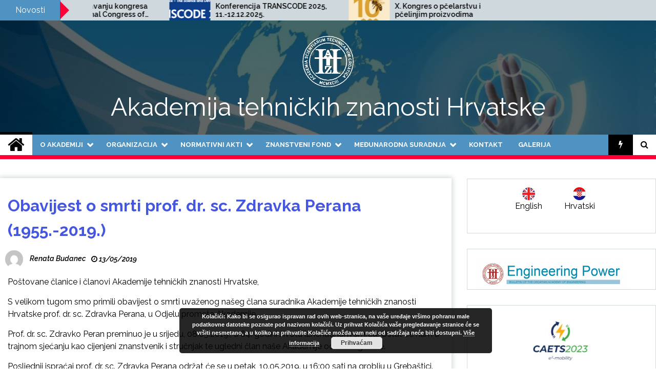

--- FILE ---
content_type: text/html; charset=UTF-8
request_url: https://www.hatz.hr/en/obavijest-o-smrti-prof-dr-sc-zdravka-perana-1955-2019/
body_size: 16952
content:
<!doctype html>
<html lang="hr">
<head>
	<meta charset="UTF-8">
	<meta name="viewport" content="width=device-width, initial-scale=1">
	<link rel="profile" href="https://gmpg.org/xfn/11">

	<title>Obavijest o smrti prof. dr. sc. Zdravka Perana (1955.-2019.) &#8211; Akademija tehničkih znanosti Hrvatske</title>
        <style type="text/css">
                    .twp-site-branding .twp-logo,
            .twp-site-branding.twp-overlay .twp-logo,
            .twp-site-branding .twp-logo a,
            .twp-site-branding .twp-logo a:visited
            .twp-site-branding.twp-overlay .twp-logo a,
            .twp-site-branding.twp-overlay .twp-logo a:visited{
                color: #ffffff;
            }
                </style>
<link rel='dns-prefetch' href='//fonts.googleapis.com' />
<link rel="alternate" type="text/calendar" title="Akademija tehničkih znanosti Hrvatske &raquo; iCal Feed" href="https://www.hatz.hr/events/?ical=1" />
<link rel='stylesheet' id='tribe-common-skeleton-style-css'  href='https://www.hatz.hr/wp-content/plugins/the-events-calendar/common/src/resources/css/common-skeleton.min.css' type='text/css' media='all' />
<link rel='stylesheet' id='tribe-tooltip-css'  href='https://www.hatz.hr/wp-content/plugins/the-events-calendar/common/src/resources/css/tooltip.min.css' type='text/css' media='all' />
<link rel='stylesheet' id='gllr_stylesheet-css'  href='https://www.hatz.hr/wp-content/plugins/gallery-plugin/css/frontend_style.css' type='text/css' media='all' />
<link rel='stylesheet' id='gllr_fancybox_stylesheet-css'  href='https://www.hatz.hr/wp-content/plugins/gallery-plugin/fancybox/jquery.fancybox-1.3.4.css' type='text/css' media='all' />
<link rel='stylesheet' id='sow-image-default-6b88c04c1f9b-css'  href='https://www.hatz.hr/wp-content/uploads/siteorigin-widgets/sow-image-default-6b88c04c1f9b.css' type='text/css' media='all' />
<link rel='stylesheet' id='sow-image-default-17bc2272b535-css'  href='https://www.hatz.hr/wp-content/uploads/siteorigin-widgets/sow-image-default-17bc2272b535.css' type='text/css' media='all' />
<link rel='stylesheet' id='wp-weather-style-css'  href='https://www.hatz.hr/wp-content/plugins/wp-weather/css/style.css' type='text/css' media='all' />
<link rel='stylesheet' id='wp-weather-fonts-css'  href='https://www.hatz.hr/wp-content/plugins/wp-weather/fonts/style.css' type='text/css' media='all' />
<link rel='stylesheet' id='dashicons-css'  href='https://www.hatz.hr/wp-includes/css/dashicons.min.css' type='text/css' media='all' />
<link rel='stylesheet' id='seek-google-fonts-css'  href='https://fonts.googleapis.com/css?family=Raleway:400,400i,600,600i,700' type='text/css' media='all' />
<link rel='stylesheet' id='font-awesome-css'  href='https://www.hatz.hr/wp-content/themes/seek/assets/libraries/font-awesome/css/font-awesome.min.css?ver=1607690035' type='text/css' media='all' />
<link rel='stylesheet' id='slick-css'  href='https://www.hatz.hr/wp-content/themes/seek/assets/libraries/slick/css/slick.css?ver=1607690035' type='text/css' media='all' />
<link rel='stylesheet' id='magnific-css'  href='https://www.hatz.hr/wp-content/themes/seek/assets/libraries/magnific/css/magnific-popup.css?ver=1607690035' type='text/css' media='all' />
<link rel='stylesheet' id='seek-style-css'  href='https://www.hatz.hr/wp-content/themes/seek/style.css?ver=1607690035' type='text/css' media='all' />
<link rel='stylesheet' id='__EPYT__style-css'  href='https://www.hatz.hr/wp-content/plugins/youtube-embed-plus/styles/ytprefs.min.css' type='text/css' media='all' />
<style id='__EPYT__style-inline-css' type='text/css'>

                .epyt-gallery-thumb {
                        width: 33.333%;
                }
                
</style>
<link rel='stylesheet' id='wpgdprc.css-css'  href='https://www.hatz.hr/wp-content/plugins/wp-gdpr-compliance/assets/css/front.css' type='text/css' media='all' />
<style id='wpgdprc.css-inline-css' type='text/css'>

            div.wpgdprc .wpgdprc-switch .wpgdprc-switch-inner:before { content: 'Da'; }
            div.wpgdprc .wpgdprc-switch .wpgdprc-switch-inner:after { content: 'Ne'; }
        
</style>
<script type='text/javascript' src='https://www.hatz.hr/wp-includes/js/jquery/jquery.js'></script>
<script type='text/javascript' src='https://www.hatz.hr/wp-includes/js/jquery/jquery-migrate.min.js'></script>
<script type='text/javascript' src='https://www.hatz.hr/wp-content/plugins/gallery-plugin/fancybox/jquery.mousewheel-3.0.4.pack.js'></script>
<script type='text/javascript' src='https://www.hatz.hr/wp-content/plugins/gallery-plugin/fancybox/jquery.fancybox-1.3.4.pack.js'></script>
<script type='text/javascript' src='https://www.hatz.hr/wp-content/plugins/gallery-plugin/js/frontend_script.js'></script>
<script type='text/javascript'>
/* <![CDATA[ */
var _EPYT_ = {"ajaxurl":"https:\/\/www.hatz.hr\/wp-admin\/admin-ajax.php","security":"541c992ec4","gallery_scrolloffset":"20","eppathtoscripts":"https:\/\/www.hatz.hr\/wp-content\/plugins\/youtube-embed-plus\/scripts\/","eppath":"https:\/\/www.hatz.hr\/wp-content\/plugins\/youtube-embed-plus\/","epresponsiveselector":"[\"iframe.__youtube_prefs_widget__\"]","epdovol":"1","version":"14.2.3.2","evselector":"iframe.__youtube_prefs__[src], iframe[src*=\"youtube.com\/embed\/\"], iframe[src*=\"youtube-nocookie.com\/embed\/\"]","ajax_compat":"","maxres_facade":"eager","ytapi_load":"light","pause_others":"","stopMobileBuffer":"1","facade_mode":"","not_live_on_channel":""};
/* ]]> */
</script>
<script type='text/javascript' src='https://www.hatz.hr/wp-content/plugins/youtube-embed-plus/scripts/ytprefs.min.js'></script>
<link rel='https://api.w.org/' href='https://www.hatz.hr/wp-json/' />
<link rel="canonical" href="https://www.hatz.hr/obavijest-o-smrti-prof-dr-sc-zdravka-perana-1955-2019/" />
		<!-- Start ios -->
		<script type="text/javascript">
			(function($){
				$(document).ready( function() {
					$( '#fancybox-overlay' ).css({
						'width' : $(document).width()
					});
				});
			})(jQuery);
		</script>
		<!-- End ios -->
	<!-- <meta name="NextGEN" version="3.2.23" /> -->
<meta name="tec-api-version" content="v1"><meta name="tec-api-origin" content="https://www.hatz.hr"><link rel="https://theeventscalendar.com/" href="https://www.hatz.hr/wp-json/tribe/events/v1/" /><link rel="icon" href="https://www.hatz.hr/wp-content/uploads/2016/04/logo3_hatz-88x88.jpg" sizes="32x32" />
<link rel="icon" href="https://www.hatz.hr/wp-content/uploads/2016/04/logo3_hatz.jpg" sizes="192x192" />
<link rel="apple-touch-icon-precomposed" href="https://www.hatz.hr/wp-content/uploads/2016/04/logo3_hatz.jpg" />
<meta name="msapplication-TileImage" content="https://www.hatz.hr/wp-content/uploads/2016/04/logo3_hatz.jpg" />
<style type="text/css">/** Mega Menu CSS: fs **/</style>
<link rel='stylesheet' id='basecss-css'  href='https://www.hatz.hr/wp-content/plugins/eu-cookie-law/css/style.css' type='text/css' media='all' />
<link rel='stylesheet' id='so-css-seek-css'  href='https://www.hatz.hr/wp-content/uploads/so-css/so-css-seek.css' type='text/css' media='all' />
</head>

<body class="post-template-default single single-post postid-9474 single-format-standard wp-custom-logo gllr_seek seek-theme tribe-no-js right-sidebar">
	<div id="page" class="site">
	<a class="skip-link screen-reader-text" href="#content">Skip to content</a>
	<header id="masthead" class="site-header">
							<div class="twp-topbar clearfix">
				<div class="twp-topbar-content-left twp-float-left clearfix">
											<div class="twp-current-date twp-float-left">
							Utorak, pro. 30, 2025						</div>
																													<div class="twp-title twp-title-with-arrow twp-title-primary twp-float-left">
								Novosti							</div>
																		<div class="twp-breaking-news-section">
															<div class="twp-ticket-pin-slider clearfix"  data-slick='{"rtl": false}'>
																		<div class="twp-ticket-pin">
										<div class="twp-image-section">
																						<a href="https://www.hatz.hr/konferencija-transcode-2025-11-12-12-2025/" class="data-bg d-block" data-background="https://www.hatz.hr/wp-content/uploads/2025/07/Transcode-2025-150x150.png"></a>
										</div>
										<div class="twp-articles-title">
											<a href="https://www.hatz.hr/konferencija-transcode-2025-11-12-12-2025/">Konferencija TRANSCODE 2025, 11.-12.12.2025.</a>
										</div>
									</div><!--/twp-ticket-pin-->
																		<div class="twp-ticket-pin">
										<div class="twp-image-section">
																						<a href="https://www.hatz.hr/x-kongres-o-pcelarstvu-i-pcelinjim-proizvodima/" class="data-bg d-block" data-background="https://www.hatz.hr/wp-content/uploads/2025/10/X.-Kongres-pčelara-BiH-150x150.png"></a>
										</div>
										<div class="twp-articles-title">
											<a href="https://www.hatz.hr/x-kongres-o-pcelarstvu-i-pcelinjim-proizvodima/">X. Kongres o pčelarstvu i pčelinjim proizvodima</a>
										</div>
									</div><!--/twp-ticket-pin-->
																		<div class="twp-ticket-pin">
										<div class="twp-image-section">
																						<a href="https://www.hatz.hr/20246-2/" class="data-bg d-block" data-background="https://www.hatz.hr/wp-content/uploads/2025/10/Pozivnica-prof.-Abramović-150x150.png"></a>
										</div>
										<div class="twp-articles-title">
											<a href="https://www.hatz.hr/20246-2/">Poziv na otvorenje izložbe &#8220;Dva stoljeća željeznice u svijetu&#8221;, 30.10.2025., 18 sati, Tehnički muzej Nikola Tesla</a>
										</div>
									</div><!--/twp-ticket-pin-->
																		<div class="twp-ticket-pin">
										<div class="twp-image-section">
																						<a href="https://www.hatz.hr/fer-ov-zavod-za-elektrostrojarstvo-i-automatizaciju-slavi-100-godina/" class="data-bg d-block" data-background="https://www.hatz.hr/wp-content/uploads/2025/10/Program-ZESA-150x150.png"></a>
										</div>
										<div class="twp-articles-title">
											<a href="https://www.hatz.hr/fer-ov-zavod-za-elektrostrojarstvo-i-automatizaciju-slavi-100-godina/">FER-ov Zavod za elektrostrojarstvo i automatizaciju slavi 100 godina</a>
										</div>
									</div><!--/twp-ticket-pin-->
																		<div class="twp-ticket-pin">
										<div class="twp-image-section">
																						<a href="https://www.hatz.hr/poziv-za-sudjelovanje-na-trecem-hrvatskom-simpoziju-o-umjetnoj-inteligenciji-hazu-4-11-2025-930-sati/" class="data-bg d-block" data-background="https://www.hatz.hr/wp-content/uploads/2025/10/HAZU-akademik-Sven-Lončarić-150x150.png"></a>
										</div>
										<div class="twp-articles-title">
											<a href="https://www.hatz.hr/poziv-za-sudjelovanje-na-trecem-hrvatskom-simpoziju-o-umjetnoj-inteligenciji-hazu-4-11-2025-930-sati/">Poziv za sudjelovanje na Trećem hrvatskom simpoziju o umjetnoj inteligenciji, HAZU, 4.11.2025., 9:30 sati</a>
										</div>
									</div><!--/twp-ticket-pin-->
																		<div class="twp-ticket-pin">
										<div class="twp-image-section">
																						<a href="https://www.hatz.hr/19859-2/" class="data-bg d-block" data-background="https://www.hatz.hr/wp-content/uploads/2025/07/Transcode-2025-150x150.png"></a>
										</div>
										<div class="twp-articles-title">
											<a href="https://www.hatz.hr/19859-2/">Konferencija TRANSCODE 2025, 11.-12.12.2025.</a>
										</div>
									</div><!--/twp-ticket-pin-->
																		<div class="twp-ticket-pin">
										<div class="twp-image-section">
																						<a href="https://www.hatz.hr/simpozij-biotehnologija-u-hrvatskoj-vera-johanides/" class="data-bg d-block" data-background="https://www.hatz.hr/wp-content/uploads/2025/07/11.-kongres-tehnologa-i-biotehnologa-150x150.png"></a>
										</div>
										<div class="twp-articles-title">
											<a href="https://www.hatz.hr/simpozij-biotehnologija-u-hrvatskoj-vera-johanides/">Međunarodni znanstveni skup &#8220;11th International Congress of Food Technologists, Biotechnologists and Nutritionists&#8221;</a>
										</div>
									</div><!--/twp-ticket-pin-->
																		<div class="twp-ticket-pin">
										<div class="twp-image-section">
																						<a href="https://www.hatz.hr/poziv-na-medunarodnu-znanstvenu-konferenciju-scacr-2025-24-26-9-2025/" class="data-bg d-block" data-background="https://www.hatz.hr/wp-content/uploads/2025/07/SCACR-2025-150x150.png"></a>
										</div>
										<div class="twp-articles-title">
											<a href="https://www.hatz.hr/poziv-na-medunarodnu-znanstvenu-konferenciju-scacr-2025-24-26-9-2025/">Poziv na međunarodnu znanstvenu konferenciju SCACR 2025, 24.-26.9.2025.</a>
										</div>
									</div><!--/twp-ticket-pin-->
																		<div class="twp-ticket-pin">
										<div class="twp-image-section">
																						<a href="https://www.hatz.hr/poziv-na-csc-2025-konferenciju/" class="data-bg d-block" data-background="https://www.hatz.hr/wp-content/uploads/2025/07/CSC-2025-150x150.png"></a>
										</div>
										<div class="twp-articles-title">
											<a href="https://www.hatz.hr/poziv-na-csc-2025-konferenciju/">Poziv na CSC 2025 konferenciju</a>
										</div>
									</div><!--/twp-ticket-pin-->
																		<div class="twp-ticket-pin">
										<div class="twp-image-section">
																						<a href="https://www.hatz.hr/predavanje-techniques-to-detect-and-identify-microplastics-and-nanoplastics-in-complex-environmental-systems-18-7-2025-12-sati/" class="data-bg d-block" data-background="https://www.hatz.hr/wp-content/uploads/2025/07/Prof.-Tufenkji-photo-150x150.jpg"></a>
										</div>
										<div class="twp-articles-title">
											<a href="https://www.hatz.hr/predavanje-techniques-to-detect-and-identify-microplastics-and-nanoplastics-in-complex-environmental-systems-18-7-2025-12-sati/">Predavanje „Techniques to Detect and Identify Microplastics and Nanoplastics in Complex Environmental Systems“, 18.7.2025., 12 sati</a>
										</div>
									</div><!--/twp-ticket-pin-->
																		<div class="twp-ticket-pin">
										<div class="twp-image-section">
																						<a href="https://www.hatz.hr/15-medunarodni-znanstveno-strucni-skup-hranom-do-zdravlja/" class="data-bg d-block" data-background="https://www.hatz.hr/wp-content/uploads/2025/05/15.konferencija-HRANOM-DO-ZDRAVLJA-150x150.png"></a>
										</div>
										<div class="twp-articles-title">
											<a href="https://www.hatz.hr/15-medunarodni-znanstveno-strucni-skup-hranom-do-zdravlja/">15. međunarodni znanstveno stručni skup HRANOM DO ZDRAVLJA, 17.-18.9.2025.</a>
										</div>
									</div><!--/twp-ticket-pin-->
																		<div class="twp-ticket-pin">
										<div class="twp-image-section">
																						<a href="https://www.hatz.hr/19134-2/" class="data-bg d-block" data-background="https://www.hatz.hr/wp-content/uploads/2025/03/Food-Technologists-biotehnologists-and-nutritionists-150x150.png"></a>
										</div>
										<div class="twp-articles-title">
											<a href="https://www.hatz.hr/19134-2/">Obavijest o državanju kongresa &#8220;11th International Congress of Food Technologists, Biotechnologists and Nutritionists&#8221;, 9.-11.12.2025.</a>
										</div>
									</div><!--/twp-ticket-pin-->
																	</div><!--/twp-ticket-pin-slider-->
													</div><!--/twp-breaking-news-section-->
									</div><!--/twp-topbar-content-left-->
											
							</div><!--/twp-topbar-->
						<div class="twp-site-branding data-bg twp-overlay twp-overlay-bg-black" data-background="https://www.hatz.hr/wp-content/uploads/2019/12/header_top.jpg">
			<div class="container">
				<div class="twp-wrapper">
					<div class="twp-logo">
						<div class="twp-image-wrapper"><a href="https://www.hatz.hr/" class="custom-logo-link" rel="home" itemprop="url"><img width="100" height="100" src="https://www.hatz.hr/wp-content/uploads/2019/12/Logo-HATZ-a_white_100.png" class="custom-logo" alt="Akademija tehničkih znanosti Hrvatske" itemprop="logo" /></a></div>
															<p class="site-title"><a href="https://www.hatz.hr/" rel="home">Akademija tehničkih znanosti Hrvatske</a></p>
																		</div>
					
				</div>
			</div>
			
		</div><!-- .site-branding -->

		<nav id="site-navigation" class="twp-navigation">
			<div class="twp-nav-menu-section">
				<div class="container">
					<div class="twp-row twp-wrapper">
						<div class="twp-menu-section desktop twp-d-flex">
							<div class="twp-nav-menu"><ul id="primary-menu" class="twp-nav-menu"><li class="brand-home"><a title="Home" href="https://www.hatz.hr"><span class='fa fa-home'></span></a></li><li id="menu-item-18" class="menu-item menu-item-type-custom menu-item-object-custom menu-item-has-children menu-item-18"><a href="#">O Akademiji</a>
<ul class="sub-menu">
	<li id="menu-item-53" class="menu-item menu-item-type-post_type menu-item-object-page menu-item-53"><a href="https://www.hatz.hr/vizija-i-misija/">VIZIJA I MISIJA</a></li>
	<li id="menu-item-52" class="menu-item menu-item-type-post_type menu-item-object-page menu-item-52"><a href="https://www.hatz.hr/povijest-ukratko/">POVIJEST UKRATKO</a></li>
	<li id="menu-item-60" class="menu-item menu-item-type-post_type menu-item-object-page menu-item-60"><a href="https://www.hatz.hr/rijec-predsjednika/">Riječ predsjednika</a></li>
	<li id="menu-item-59" class="menu-item menu-item-type-post_type menu-item-object-page menu-item-59"><a href="https://www.hatz.hr/eticki-kodeks/">ETIČKI KODEKS</a></li>
	<li id="menu-item-2849" class="menu-item menu-item-type-post_type menu-item-object-page menu-item-has-children menu-item-2849"><a title="#" href="https://www.hatz.hr/upravljanje-akademijom/">Upravljanje Akademijom</a>
	<ul class="sub-menu">
		<li id="menu-item-89" class="menu-item menu-item-type-post_type menu-item-object-page menu-item-89"><a href="https://www.hatz.hr/uprava-akademije/">UPRAVA AKADEMIJE TEHNIČKIH ZNANOSTI HRVATSKE</a></li>
		<li id="menu-item-88" class="menu-item menu-item-type-post_type menu-item-object-page menu-item-88"><a href="https://www.hatz.hr/predsjednistvo-akademije/">PREDSJEDNIŠTVO AKADEMIJE TEHNIČKIH ZNANOSTI HRVATSKE</a></li>
		<li id="menu-item-87" class="menu-item menu-item-type-post_type menu-item-object-page menu-item-87"><a href="https://www.hatz.hr/skupstina-akademije/">Skupština Akademije</a></li>
	</ul>
</li>
</ul>
</li>
<li id="menu-item-19" class="menu-item menu-item-type-custom menu-item-object-custom menu-item-has-children menu-item-19"><a href="#">Organizacija</a>
<ul class="sub-menu">
	<li id="menu-item-11744" class="menu-item menu-item-type-post_type menu-item-object-page menu-item-11744"><a href="https://www.hatz.hr/funkcionalna-shema-2022/">Funkcionalna shema</a></li>
	<li id="menu-item-2908" class="menu-item menu-item-type-post_type menu-item-object-page menu-item-has-children menu-item-2908"><a href="https://www.hatz.hr/odjeli/">Odjeli</a>
	<ul class="sub-menu">
		<li id="menu-item-2309" class="menu-item menu-item-type-post_type menu-item-object-page menu-item-2309"><a href="https://www.hatz.hr/odjel-arhitekture-i-urbanizma/">Odjel arhitekture i urbanizma</a></li>
		<li id="menu-item-2308" class="menu-item menu-item-type-post_type menu-item-object-page menu-item-2308"><a href="https://www.hatz.hr/odjel-bioprocesnog-inzenjerstva/">Odjel bioprocesnog inženjerstva</a></li>
		<li id="menu-item-2307" class="menu-item menu-item-type-post_type menu-item-object-page menu-item-2307"><a href="https://www.hatz.hr/odjel-elektrotehnike-i-elektronike/">Odjel elektrotehnike i elektronike</a></li>
		<li id="menu-item-2306" class="menu-item menu-item-type-post_type menu-item-object-page menu-item-2306"><a href="https://www.hatz.hr/odjel-energijskih-sustava/">Odjel energijskih sustava</a></li>
		<li id="menu-item-2304" class="menu-item menu-item-type-post_type menu-item-object-page menu-item-2304"><a href="https://www.hatz.hr/odjel-gradevinarstva-i-geodezije/">Odjel građevinarstva i geodezije</a></li>
		<li id="menu-item-2305" class="menu-item menu-item-type-post_type menu-item-object-page menu-item-2305"><a href="https://www.hatz.hr/odjel-grafickog-inzenjerstva/">Odjel grafičkog inženjerstva</a></li>
		<li id="menu-item-2303" class="menu-item menu-item-type-post_type menu-item-object-page menu-item-2303"><a href="https://www.hatz.hr/odjel-informacijskih-sustava/">Odjel informacijskih sustava</a></li>
		<li id="menu-item-2302" class="menu-item menu-item-type-post_type menu-item-object-page menu-item-2302"><a href="https://www.hatz.hr/odjel-kemijskog-inzenjerstva/">Odjel kemijskog inženjerstva</a></li>
		<li id="menu-item-2301" class="menu-item menu-item-type-post_type menu-item-object-page menu-item-2301"><a href="https://www.hatz.hr/odjel-komunikacijskih-sustava/">Odjel komunikacijskih sustava</a></li>
		<li id="menu-item-2300" class="menu-item menu-item-type-post_type menu-item-object-page menu-item-2300"><a href="https://www.hatz.hr/odjel-prometa/">Odjel prometa</a></li>
		<li id="menu-item-2299" class="menu-item menu-item-type-post_type menu-item-object-page menu-item-2299"><a href="https://www.hatz.hr/odjel-rudarstva-i-metalurgije/">Odjel rudarstva i metalurgije</a></li>
		<li id="menu-item-2298" class="menu-item menu-item-type-post_type menu-item-object-page menu-item-2298"><a href="https://www.hatz.hr/odjel-strojarstva-i-brodogradnje/">Odjel strojarstva i brodogradnje</a></li>
		<li id="menu-item-2297" class="menu-item menu-item-type-post_type menu-item-object-page menu-item-2297"><a href="https://www.hatz.hr/odjel-sustava-i-kibernetike/">Odjel sustava i kibernetike</a></li>
		<li id="menu-item-2296" class="menu-item menu-item-type-post_type menu-item-object-page menu-item-2296"><a href="https://www.hatz.hr/odjel-tekstilne-tehnologije/">Odjel tekstilne tehnologije</a></li>
	</ul>
</li>
	<li id="menu-item-2907" class="menu-item menu-item-type-post_type menu-item-object-page menu-item-has-children menu-item-2907"><a href="https://www.hatz.hr/odbori/">Odbori</a>
	<ul class="sub-menu">
		<li id="menu-item-2314" class="menu-item menu-item-type-post_type menu-item-object-page menu-item-2314"><a href="https://www.hatz.hr/odbor-za-suradnju-s-gospodarstvom-i-regionalnu-suradnju/">Odbor za suradnju s gospodarstvom i regionalnu suradnju</a></li>
		<li id="menu-item-2312" class="menu-item menu-item-type-post_type menu-item-object-page menu-item-2312"><a href="https://www.hatz.hr/odbor-za-medunarodnu-suradnju/">Odbor za međunarodnu suradnju</a></li>
		<li id="menu-item-2313" class="menu-item menu-item-type-post_type menu-item-object-page menu-item-2313"><a href="https://www.hatz.hr/odbor-za-nagrade/">Odbor za nagrade</a></li>
		<li id="menu-item-2311" class="menu-item menu-item-type-post_type menu-item-object-page menu-item-2311"><a href="https://www.hatz.hr/odbor-za-etiku/">Odbor za etiku</a></li>
		<li id="menu-item-2310" class="menu-item menu-item-type-post_type menu-item-object-page menu-item-2310"><a href="https://www.hatz.hr/odbor-znanstvenog-fonda-akademije-tehnickih-znanosti-hrvatske/">Odbor Znanstvenog fonda HATZ-a</a></li>
	</ul>
</li>
	<li id="menu-item-2909" class="menu-item menu-item-type-post_type menu-item-object-page menu-item-2909"><a href="https://www.hatz.hr/centri/">CENTRI</a></li>
	<li id="menu-item-2906" class="menu-item menu-item-type-post_type menu-item-object-page menu-item-has-children menu-item-2906"><a href="https://www.hatz.hr/clanstvo/">Članstvo</a>
	<ul class="sub-menu">
		<li id="menu-item-11766" class="menu-item menu-item-type-post_type menu-item-object-page menu-item-11766"><a href="https://www.hatz.hr/clanovi-akademije-2020/">Članovi akademije</a></li>
		<li id="menu-item-1613" class="menu-item menu-item-type-post_type menu-item-object-page menu-item-1613"><a href="https://www.hatz.hr/pocasni-clanovi-akademije/">Počasni članovi Akademije</a></li>
		<li id="menu-item-1614" class="menu-item menu-item-type-post_type menu-item-object-page menu-item-1614"><a href="https://www.hatz.hr/podupiruci-clanovi-akademije/">Podupirući članovi Akademije</a></li>
		<li id="menu-item-18172" class="menu-item menu-item-type-custom menu-item-object-custom menu-item-has-children menu-item-18172"><a href="#">NAGRADE</a>
		<ul class="sub-menu">
			<li id="menu-item-18171" class="menu-item menu-item-type-post_type menu-item-object-page menu-item-18171"><a href="https://www.hatz.hr/dobitnici-nagrada-hatz-a/">NAGRADE HATZ-a</a></li>
			<li id="menu-item-18170" class="menu-item menu-item-type-post_type menu-item-object-page menu-item-18170"><a href="https://www.hatz.hr/dobitnici-drzavnih-nagrada/">OSTALE NAGRADE</a></li>
		</ul>
</li>
		<li id="menu-item-17955" class="menu-item menu-item-type-post_type menu-item-object-page menu-item-17955"><a href="https://www.hatz.hr/preminuli-clanovi-akademije/">Preminuli članovi Akademije</a></li>
	</ul>
</li>
	<li id="menu-item-3489" class="menu-item menu-item-type-post_type menu-item-object-page menu-item-3489"><a href="https://www.hatz.hr/znanstveno-vijece/">Znanstveno vijeće</a></li>
	<li id="menu-item-9088" class="menu-item menu-item-type-post_type menu-item-object-page menu-item-9088"><a href="https://www.hatz.hr/gospodarsko-vijece/">Gospodarsko vijeće</a></li>
</ul>
</li>
<li id="menu-item-77" class="menu-item menu-item-type-custom menu-item-object-custom menu-item-has-children menu-item-77"><a href="#">Normativni akti</a>
<ul class="sub-menu">
	<li id="menu-item-78" class="menu-item menu-item-type-post_type menu-item-object-page menu-item-78"><a href="https://www.hatz.hr/statut/">Statut</a></li>
	<li id="menu-item-79" class="menu-item menu-item-type-custom menu-item-object-custom menu-item-has-children menu-item-79"><a href="#">Interni propisi</a>
	<ul class="sub-menu">
		<li id="menu-item-2340" class="menu-item menu-item-type-post_type menu-item-object-page menu-item-2340"><a href="https://www.hatz.hr/pravilnik-o-clanstvu/">Pravilnik o članstvu</a></li>
		<li id="menu-item-2339" class="menu-item menu-item-type-post_type menu-item-object-page menu-item-2339"><a href="https://www.hatz.hr/pravilnik-o-radu/">Pravilnik o organizaciji i radu Stručne službe</a></li>
		<li id="menu-item-2338" class="menu-item menu-item-type-post_type menu-item-object-page menu-item-2338"><a href="https://www.hatz.hr/pravilnik-o-nagradama-i-priznanjima/">Pravilnik o nagradama i priznanjima</a></li>
		<li id="menu-item-2337" class="menu-item menu-item-type-post_type menu-item-object-page menu-item-2337"><a href="https://www.hatz.hr/poslovnik-o-radu-odjela/">Poslovnik o radu Odjela</a></li>
		<li id="menu-item-8898" class="menu-item menu-item-type-post_type menu-item-object-page menu-item-8898"><a href="https://www.hatz.hr/pravilnik-o-organizaciji-i-djelovanju-odbora/">Pravilnik o organizaciji i djelovanju Odbora</a></li>
		<li id="menu-item-8896" class="menu-item menu-item-type-post_type menu-item-object-page menu-item-8896"><a href="https://www.hatz.hr/poslovnik-o-radu-odbora-za-etiku/">Poslovnik o radu Odbora za etiku</a></li>
		<li id="menu-item-8901" class="menu-item menu-item-type-post_type menu-item-object-page menu-item-8901"><a href="https://www.hatz.hr/poslovnik-o-radu-gospodarskog-vijeca/">Poslovnik o radu gospodarskog vijeća</a></li>
		<li id="menu-item-8899" class="menu-item menu-item-type-post_type menu-item-object-page menu-item-8899"><a href="https://www.hatz.hr/poslovnik-o-radu-odbora-za-suradnju-s-gospodarstvom-i-regionalnu-suradnju/">Poslovnik o radu Odbora za suradnju s gospodarstvom i regionalnu suradnju</a></li>
		<li id="menu-item-8900" class="menu-item menu-item-type-post_type menu-item-object-page menu-item-8900"><a href="https://www.hatz.hr/poslovnik-o-radu-odbora-za-medunarodnu-suradnju/">Poslovnik o radu Odbora za međunarodnu suradnju</a></li>
		<li id="menu-item-2336" class="menu-item menu-item-type-post_type menu-item-object-page menu-item-2336"><a href="https://www.hatz.hr/pravilnik-o-financiranju-i-materijalno-financijskom-poslovanju/">Pravilnik o financiranju i materijalno-financijskom poslovanju</a></li>
		<li id="menu-item-2335" class="menu-item menu-item-type-post_type menu-item-object-page menu-item-2335"><a href="https://www.hatz.hr/pravilnik-o-stjecanju-i-raspodjeli-prihoda/">Pravilnik o stjecanju i raspodjeli prihoda</a></li>
		<li id="menu-item-2341" class="menu-item menu-item-type-post_type menu-item-object-page menu-item-2341"><a href="https://www.hatz.hr/pravilnik-o-znanstvenom-fondu-hatz-a/">Pravilnik o Znanstvenom fondu HATZ-a</a></li>
		<li id="menu-item-2334" class="menu-item menu-item-type-post_type menu-item-object-page menu-item-2334"><a href="https://www.hatz.hr/poslovnik-zv/">Poslovnik o radu Znanstvenog vijeća</a></li>
		<li id="menu-item-2333" class="menu-item menu-item-type-post_type menu-item-object-page menu-item-2333"><a href="https://www.hatz.hr/temeljna-nacela-pravilnik-o-organizaciji-i-djelovanju-centra/">Pravilnik o organizaciji i djelovanju centara</a></li>
		<li id="menu-item-8897" class="menu-item menu-item-type-post_type menu-item-object-page menu-item-8897"><a href="https://www.hatz.hr/pravilnik-o-prikupljanju-obradi-i-zastiti-pdataka/">Pravilnik o prikupljanju, obradi i zaštiti podataka</a></li>
		<li id="menu-item-8970" class="menu-item menu-item-type-post_type menu-item-object-page menu-item-8970"><a href="https://www.hatz.hr/naputak-aaiedu-hr-identiteti/">Naputak AAI@Edu.hr identiteti</a></li>
	</ul>
</li>
</ul>
</li>
<li id="menu-item-20" class="menu-item menu-item-type-custom menu-item-object-custom menu-item-has-children menu-item-20"><a href="#">Znanstveni fond</a>
<ul class="sub-menu">
	<li id="menu-item-328" class="menu-item menu-item-type-post_type menu-item-object-page menu-item-328"><a href="https://www.hatz.hr/aktivnosti-znanstvenog-fonda/">Aktivnosti Znanstvenog fonda</a></li>
	<li id="menu-item-327" class="menu-item menu-item-type-post_type menu-item-object-page menu-item-327"><a href="https://www.hatz.hr/pravilnik-o-znanstvenom-fondu-hatz-a/">Pravilnik o Znanstvenom fondu HATZ-a</a></li>
	<li id="menu-item-326" class="menu-item menu-item-type-post_type menu-item-object-page menu-item-326"><a href="https://www.hatz.hr/iz-statuta/">Iz Statuta</a></li>
</ul>
</li>
<li id="menu-item-21" class="menu-item menu-item-type-custom menu-item-object-custom menu-item-has-children menu-item-21"><a href="#">Međunarodna suradnja</a>
<ul class="sub-menu">
	<li id="menu-item-1605" class="menu-item menu-item-type-custom menu-item-object-custom menu-item-1605"><a href="http://www.euro-case.org/">Euro CASE</a></li>
	<li id="menu-item-1606" class="menu-item menu-item-type-custom menu-item-object-custom menu-item-1606"><a href="https://www.newcaets.org/">CAETS</a></li>
	<li id="menu-item-1607" class="menu-item menu-item-type-post_type menu-item-object-page menu-item-1607"><a href="https://www.hatz.hr/bilateralni-sporazumi/">Bilateralni sporazumi</a></li>
</ul>
</li>
<li id="menu-item-44" class="menu-item menu-item-type-post_type menu-item-object-page menu-item-44"><a href="https://www.hatz.hr/kontakt/">Kontakt</a></li>
<li id="menu-item-382" class="menu-item menu-item-type-post_type menu-item-object-page menu-item-382"><a href="https://www.hatz.hr/galerija/">Galerija</a></li>
</ul></div>							<div class="twp-menu-icon-section">
								<div class="twp-menu-icon twp-menu-icon-white" id="twp-menu-icon">
									<span></span>
								</div>
							</div>
						</div>
						<div class="twp-site-features">
																						<div class="twp-trending" id="nav-latest-news">
									<i class="fa fa-flash"></i>
								</div>
																						<div class="twp-search" id="search">
									<i class="fa fa-search"></i>
								</div>
													</div>
					</div>
				</div>
									<div class="twp-progress-bar" id="progressbar">
					</div>
							</div>
			<div class="twp-search-field-section" id="search-field">
				<div class="container">
					<div class="twp-search-field-wrapper">
						<div class="twp-search-field">
							<form role="search" method="get" class="search-form" action="https://www.hatz.hr/">
				<label>
					<span class="screen-reader-text">Pretraži:</span>
					<input type="search" class="search-field" placeholder="Pretraži &hellip;" value="" name="s" />
				</label>
				<input type="submit" class="search-submit" value="Pretraži" />
			</form>						</div>
						<div class="twp-close-icon-section">
							<span class="twp-close-icon" id="search-close">
								<span></span>
								<span></span>
							</span>
						</div>
					</div>

				</div>
			</div>
			<!-- trending news section -->
							<div class="twp-article-list" id="nav-latest-news-field">
					<div class="container">
														<header class="twp-article-header">
									<h3>
										Istaknuti sadržaj od javnog interesa									</h3>
									<div class="twp-close-icon-section">
										<span class="twp-close-icon" id="latest-news-close">
											<span></span>
											<span></span>
										</span>
									</div>
								</header>
								<div class="twp-row">
																											<!-- loop starts here -->
									<div class="twp-col-4 twp-article-border">
										<div class="twp-article">
											<div class="twp-units">
												1											</div>
											<div class="twp-description">
												<h4><a href="https://www.hatz.hr/uspjeh-inovatora-iz-odjela-tekstilne-tehnologije-pod-vodstvom-prof-emeritusa-dr-sc-dubravka-rogalea/">Uspjeh inovatora iz Odjela tekstilne tehnologije pod vodstvom prof. emeritusa dr. sc. Dubravka Rogalea</a></h4>
												<div class="twp-author-meta">
													
        	    <span class="twp-post-date">
        	    <i class="fa fa-clock-o"></i>
        	        15/10/2025        	</span>

            												</div>
											</div>

										</div>
									</div>
																											<!-- loop starts here -->
									<div class="twp-col-4 twp-article-border">
										<div class="twp-article">
											<div class="twp-units">
												2											</div>
											<div class="twp-description">
												<h4><a href="https://www.hatz.hr/zvonimir-viduka-osnivac-altpro-a-proglasen-je-ey-poduzetnikom-godine-2025/">Zvonimir Viduka, osnivač ALTPRO-a proglašen je EY Poduzetnikom godine 2025.</a></h4>
												<div class="twp-author-meta">
													
        	    <span class="twp-post-date">
        	    <i class="fa fa-clock-o"></i>
        	        13/10/2025        	</span>

            												</div>
											</div>

										</div>
									</div>
																											<!-- loop starts here -->
									<div class="twp-col-4 twp-article-border">
										<div class="twp-article">
											<div class="twp-units">
												3											</div>
											<div class="twp-description">
												<h4><a href="https://www.hatz.hr/uspjeh-sveucilista-u-zagrebu-tekstilno-tehnoloskog-fakulteta-na-49-hrvatskom-salonu-inovacija-s-medunarodnim-sudjelovanjem-inova-2025/">Uspjeh Sveučilišta u Zagrebu Tekstilno-tehnološkog fakulteta na 49. hrvatskom salonu inovacija s međunarodnim sudjelovanjem INOVA 2025</a></h4>
												<div class="twp-author-meta">
													
        	    <span class="twp-post-date">
        	    <i class="fa fa-clock-o"></i>
        	        07/10/2025        	</span>

            												</div>
											</div>

										</div>
									</div>
																											<!-- loop starts here -->
									<div class="twp-col-4 twp-article-border">
										<div class="twp-article">
											<div class="twp-units">
												4											</div>
											<div class="twp-description">
												<h4><a href="https://www.hatz.hr/engineering-power-vol-194-2024/">Engineering Power, Vol. 19(4) 2024</a></h4>
												<div class="twp-author-meta">
													
        	    <span class="twp-post-date">
        	    <i class="fa fa-clock-o"></i>
        	        02/09/2025        	</span>

            												</div>
											</div>

										</div>
									</div>
																											<!-- loop starts here -->
									<div class="twp-col-4 twp-article-border">
										<div class="twp-article">
											<div class="twp-units">
												5											</div>
											<div class="twp-description">
												<h4><a href="https://www.hatz.hr/multi-stem-radionice/">MULTI-STEM radionice</a></h4>
												<div class="twp-author-meta">
													
        	    <span class="twp-post-date">
        	    <i class="fa fa-clock-o"></i>
        	        21/07/2025        	</span>

            												</div>
											</div>

										</div>
									</div>
																											<!-- loop starts here -->
									<div class="twp-col-4 twp-article-border">
										<div class="twp-article">
											<div class="twp-units">
												6											</div>
											<div class="twp-description">
												<h4><a href="https://www.hatz.hr/engineering-power-vol-191-2024/">Engineering Power, Vol. 19(1) 2024</a></h4>
												<div class="twp-author-meta">
													
        	    <span class="twp-post-date">
        	    <i class="fa fa-clock-o"></i>
        	        10/03/2025        	</span>

            												</div>
											</div>

										</div>
									</div>
																											<!-- loop starts here -->
									<div class="twp-col-4 twp-article-border">
										<div class="twp-article">
											<div class="twp-units">
												7											</div>
											<div class="twp-description">
												<h4><a href="https://www.hatz.hr/predavanje-prof-dr-sc-franje-jovica-finalnost-sustava-u-biologiji-i-informatici/">Predavanje prof. dr. sc. Franje Jovića: Finalnost sustava u biologiji i informatici</a></h4>
												<div class="twp-author-meta">
													
        	    <span class="twp-post-date">
        	    <i class="fa fa-clock-o"></i>
        	        06/03/2025        	</span>

            												</div>
											</div>

										</div>
									</div>
																											<!-- loop starts here -->
									<div class="twp-col-4 twp-article-border">
										<div class="twp-article">
											<div class="twp-units">
												8											</div>
											<div class="twp-description">
												<h4><a href="https://www.hatz.hr/obavijest-o-odrzanom-skupu-nzeb-21-2-2025/">Obavijest o održanom skupu, nZEB, 21.2.2025.</a></h4>
												<div class="twp-author-meta">
													
        	    <span class="twp-post-date">
        	    <i class="fa fa-clock-o"></i>
        	        24/02/2025        	</span>

            												</div>
											</div>

										</div>
									</div>
																											<!-- loop starts here -->
									<div class="twp-col-4 twp-article-border">
										<div class="twp-article">
											<div class="twp-units">
												9											</div>
											<div class="twp-description">
												<h4><a href="https://www.hatz.hr/engineering-power-vol-184-2023/">Engineering Power, Vol. 18(4) 2023</a></h4>
												<div class="twp-author-meta">
													
        	    <span class="twp-post-date">
        	    <i class="fa fa-clock-o"></i>
        	        03/02/2025        	</span>

            												</div>
											</div>

										</div>
									</div>
																											<!-- loop starts here -->
									<div class="twp-col-4 twp-article-border">
										<div class="twp-article">
											<div class="twp-units">
												10											</div>
											<div class="twp-description">
												<h4><a href="https://www.hatz.hr/17-znanstveno-strucno-savjetovanje-tekstilna-znanost-i-gospodarstvo-tzg-2025/">17. znanstveno &#8211; stručno savjetovanje „Tekstilna znanost i gospodarstvo“ &#8211; TZG 2025</a></h4>
												<div class="twp-author-meta">
													
        	    <span class="twp-post-date">
        	    <i class="fa fa-clock-o"></i>
        	        15/01/2025        	</span>

            												</div>
											</div>

										</div>
									</div>
																											<!-- loop starts here -->
									<div class="twp-col-4 twp-article-border">
										<div class="twp-article">
											<div class="twp-units">
												11											</div>
											<div class="twp-description">
												<h4><a href="https://www.hatz.hr/odluka-predsjednistva-o-povecanju-clanarine-individualnih-clanova/">Odluka Predsjedništva HATZ-a o povećanju članarine individualnih članova</a></h4>
												<div class="twp-author-meta">
													
        	    <span class="twp-post-date">
        	    <i class="fa fa-clock-o"></i>
        	        16/12/2024        	</span>

            												</div>
											</div>

										</div>
									</div>
																											<!-- loop starts here -->
									<div class="twp-col-4 twp-article-border">
										<div class="twp-article">
											<div class="twp-units">
												12											</div>
											<div class="twp-description">
												<h4><a href="https://www.hatz.hr/poziv-na-sudjelovanje-u-godisnjaku-hatz-a-za-2024-godinu/">Poziv na sudjelovanje u Godišnjaku HATZ-a za 2024. godinu</a></h4>
												<div class="twp-author-meta">
													
        	    <span class="twp-post-date">
        	    <i class="fa fa-clock-o"></i>
        	        05/11/2024        	</span>

            												</div>
											</div>

										</div>
									</div>
																										</div>
												</div>
				</div><!--/latest-news-section-->
							
			<!-- main banner content -->
		</nav><!-- #site-navigation -->
	</header><!-- #masthead -->
	<div class="twp-mobile-menu">
		<div class="twp-mobile-close-icon">
			<span class="twp-close-icon twp-close-icon-sm twp-close-icon-white twp-rotate-90" id="twp-mobile-close">
				<span></span>
				<span></span>
			</span>
		</div>
	</div>
	<div class="twp-body-overlay" id="overlay"></div>
	<!-- breadcrums -->
	

			<div id="content" class="site-content">
	
	<div id="primary" class="content-area">
		<main id="main" class="site-main">

		
<article id="post-9474" class="twp-article-post post-9474 post type-post status-publish format-standard has-post-thumbnail hentry category-istaknuti-sadrzajisadrzaji-od-javnog-interesa category-najnovije-vijesti category-novo-2 category-new">
	<header class="entry-header">
		<div class="twp-categories-with-bg twp-categories-with-bg-primary">
		    <ul class="cat-links"><li>
                             <a  href="https://www.hatz.hr/istaknuti-sadrzajisadrzaji-od-javnog-interesa/" alt="View all posts in Istaknuti sadržaji/Sadržaji od javnog interesa"> 
                                 Istaknuti sadržaji/Sadržaji od javnog interesa
                             </a>
                        </li><li>
                             <a  href="https://www.hatz.hr/najnovije-vijesti/" alt="View all posts in Najnovije vijesti"> 
                                 Najnovije vijesti
                             </a>
                        </li><li>
                             <a  href="https://www.hatz.hr/novo-2/" alt="View all posts in Novo 2"> 
                                 Novo 2
                             </a>
                        </li><li>
                             <a  href="https://www.hatz.hr/new/" alt="View all posts in Novosti"> 
                                 Novosti
                             </a>
                        </li></ul>		</div>
		<h1 class="entry-title">
			<a href="" rel="bookmark">
								Obavijest o smrti prof. dr. sc. Zdravka Perana (1955.-2019.)			</a>
		</h1>
	    <div class="twp-author-meta">
	        
			<a href="https://www.hatz.hr/">
				<span class="twp-author-image"><img src="https://secure.gravatar.com/avatar/e88e03c81ff8c06b29233eecd5d7d190?s=150&#038;d=mm&#038;r=g"></span>
				<span class="twp-author-caption">Renata Budanec</span>
			</a>
        	        
        	    <span class="twp-post-date">
        	    <i class="fa fa-clock-o"></i>
        	        13/05/2019        	</span>

            	        	    </div>
	</header><!-- .entry-header -->
		
	
	<div class="entry-content">
		<p>Poštovane članice i članovi Akademije tehničkih znanosti Hrvatske,</p>
<p>S velikom tugom smo primili obavijest o smrti uvaženog našeg člana suradnika Akademije tehničkih znanosti Hrvatske prof. dr. sc. Zdravka Perana, u Odjelu prometa Akademije.</p>
<p>Prof. dr. sc. Zdravko Peran preminuo je u srijedu, 08.05.2019., u 64. godini života iznenadnom smrću. Ostat će nam u trajnom sjećanju kao cijenjeni znanstvenik i stručnjak te ugledni član naše Akademije od 2012. godine.</p>
<p>Posljednji ispraćaj prof. dr. sc. Zdravka Perana održat će se u petak, 10.05.2019. u 16:00 sati na groblju u Grebaštici.</p>
<p>U ime Uprave, Predsjedništva i svih članova Akademije, kao i osobno, izražavam najdublju sućut njegovoj obitelji, prijateljima, kolegama i suradnicima.</p>
<p><a href="https://www.hatz.hr/wp-content/uploads/2019/05/Osmrtnica.jpg">https://www.hatz.hr/wp-content/uploads/2019/05/Osmrtnica.jpg</a></p>
<p>S poštovanjem,</p>
<p>Prof. dr. sc. Vladimir Andročec</p>
	</div><!-- .entry-content -->
</article><!-- #post-9474 -->
				<div class="twp-single-next-post">
					<div class="twp-next-post">
						<a href="https://www.hatz.hr/odrzan-dan-pbf-a/">
							Slijedeća objava<i class="fa fa-chevron-right"></i>
						</a>
					</div>

					<div class="twp-categories-with-bg twp-categories-with-bg-primary "><ul class="cat-links"><li>
										<a href="https://www.hatz.hr/istaknuti-sadrzajisadrzaji-od-javnog-interesa/" alt="View all posts in Istaknuti sadržaji/Sadržaji od javnog interesa"> 
											Istaknuti sadržaji/Sadržaji od javnog interesa
										</a>
									</li><li>
										<a href="https://www.hatz.hr/najnovije-vijesti/" alt="View all posts in Najnovije vijesti"> 
											Najnovije vijesti
										</a>
									</li><li>
										<a href="https://www.hatz.hr/novo-2/" alt="View all posts in Novo 2"> 
											Novo 2
										</a>
									</li><li>
										<a href="https://www.hatz.hr/new/" alt="View all posts in Novosti"> 
											Novosti
										</a>
									</li></ul></div>					
					<h2><a href="https://www.hatz.hr/odrzan-dan-pbf-a/">Održan Dan PBF-a</a></h2>

					<div class="twp-author-meta"><span class="twp-post-date"><i class="fa fa-clock-o"></i>Pon svi. 27 , 2019</span></div>
						
					<div class="twp-caption">Poštovane članice i članovi Akademije tehničkih znanosti Hrvatske, S velikom tugom smo primili obavijest o smrti uvaženog našeg člana suradnika Akademije tehničkih znanosti Hrvatske prof. dr. sc. Zdravka Perana, u Odjelu prometa Akademije. Prof. dr. sc. Zdravko Peran preminuo je u srijedu, 08.05.2019., u 64. godini života iznenadnom smrću. Ostat [&hellip;]</div>
											<div class="twp-image-section"><img width="640" height="428" src="https://www.hatz.hr/wp-content/uploads/2019/05/DSC_7435-1024x684.jpg" class="attachment-large size-large wp-post-image" alt="" /></div>
									</div>
						        <div class="twp-related-post-section">
            <div class="container">
                                                                        <h2 class="twp-title twp-title-with-dashed">Možda Vas zanima...</h2>
                                                <ul class="twp-related-post-list">
                                                                    <li class="twp-related-post twp-d-flex">
                                            <div class="twp-image-section twp-image-hover">
                                                <a href="https://www.hatz.hr/zvonimir-viduka-osnivac-altpro-a-proglasen-je-ey-poduzetnikom-godine-2025/" class="data-bg" data-background="https://www.hatz.hr/wp-content/uploads/2025/10/Zvonimir-Viduka-EY-Poduzetnik-godine-2025-2-1000x667-300x200.jpg"></a>
                                            </div>
                                            <div class="twp-desc twp-bg-light-gray">
                                                <div class="twp-categories-with-bg twp-categories-with-bg-primary">
                                                    <ul class="cat-links"><li>
                             <a  href="https://www.hatz.hr/isoji/" alt="View all posts in ISOJI"> 
                                 ISOJI
                             </a>
                        </li><li>
                             <a  href="https://www.hatz.hr/istaknuti-sadrzajisadrzaji-od-javnog-interesa/" alt="View all posts in Istaknuti sadržaji/Sadržaji od javnog interesa"> 
                                 Istaknuti sadržaji/Sadržaji od javnog interesa
                             </a>
                        </li></ul>                                                </div>
                                                <h3><a href="https://www.hatz.hr/zvonimir-viduka-osnivac-altpro-a-proglasen-je-ey-poduzetnikom-godine-2025/">Zvonimir Viduka, osnivač ALTPRO-a proglašen je EY Poduzetnikom godine 2025.</a></h3>
                                                
                                                <div class="twp-social-share-section">
                                                    <div class="twp-author-meta m-0">
                                                        
			<a href="https://www.hatz.hr/">
				<span class="twp-author-image"><img src="https://secure.gravatar.com/avatar/c99994d50b3045a50be6280777f3f721?s=150&#038;d=mm&#038;r=g"></span>
				<span class="twp-author-caption">Tanja Miškić Rogić</span>
			</a>
                                                                
        	    <span class="twp-post-date">
        	    <i class="fa fa-clock-o"></i>
        	        13/10/2025        	</span>

                                                                                                                        </div>
                                                    
                                                                                                    </div>
                                            </div>
                                        </li>
                                                                            <li class="twp-related-post twp-d-flex">
                                            <div class="twp-image-section twp-image-hover">
                                                <a href="https://www.hatz.hr/engineering-power-vol-144-2019/" class="data-bg" data-background="https://www.hatz.hr/wp-content/uploads/2020/02/EP-Vol.-144-2019-210x300.png"></a>
                                            </div>
                                            <div class="twp-desc twp-bg-light-gray">
                                                <div class="twp-categories-with-bg twp-categories-with-bg-primary">
                                                    <ul class="cat-links"><li>
                             <a  href="https://www.hatz.hr/isoji/" alt="View all posts in ISOJI"> 
                                 ISOJI
                             </a>
                        </li><li>
                             <a  href="https://www.hatz.hr/istaknuti-sadrzajisadrzaji-od-javnog-interesa/" alt="View all posts in Istaknuti sadržaji/Sadržaji od javnog interesa"> 
                                 Istaknuti sadržaji/Sadržaji od javnog interesa
                             </a>
                        </li><li>
                             <a  href="https://www.hatz.hr/najnovije-vijesti/" alt="View all posts in Najnovije vijesti"> 
                                 Najnovije vijesti
                             </a>
                        </li><li>
                             <a  href="https://www.hatz.hr/publikacije/" alt="View all posts in Publikacije"> 
                                 Publikacije
                             </a>
                        </li></ul>                                                </div>
                                                <h3><a href="https://www.hatz.hr/engineering-power-vol-144-2019/">&#8220;Engineering Power&#8221; Vol. 14(4) 2019</a></h3>
                                                
                                                <div class="twp-social-share-section">
                                                    <div class="twp-author-meta m-0">
                                                        
			<a href="https://www.hatz.hr/">
				<span class="twp-author-image"><img src="https://secure.gravatar.com/avatar/c99994d50b3045a50be6280777f3f721?s=150&#038;d=mm&#038;r=g"></span>
				<span class="twp-author-caption">Tanja Miškić Rogić</span>
			</a>
                                                                
        	    <span class="twp-post-date">
        	    <i class="fa fa-clock-o"></i>
        	        13/02/2020        	</span>

                                                                                                                        </div>
                                                    
                                                                                                    </div>
                                            </div>
                                        </li>
                                                            </ul>
                     
            </div><!--/container-->
        </div><!--/twp-news-main-section-->
        			
		
		</main><!-- #main -->
	</div><!-- #primary -->


<aside id="secondary" class="widget-area">
	<section id="custom_html-2" class="widget_text widget widget_custom_html"><div class="textwidget custom-html-widget"><!DOCTYPE html PUBLIC "-//W3C//DTD XHTML 1.0 Transitional//EN" "http://www.w3.org/TR/xhtml1/DTD/xhtml1-transitional.dtd">
<html xmlns="http://www.w3.org/1999/xhtml">

<head>
<meta content="hr" http-equiv="Content-Language" />
<meta content="text/html; charset=utf-8" http-equiv="Content-Type" />
<title>Untitled 1</title>
<style type="text/css">
.auto-style1 {
	text-align: center;
}
.auto-style2 {
	border-width: 0px;
}
.auto-style3 {
	border-collapse: collapse;
	border: 1px solid #FFFFFF;
}
</style>
<link rel='stylesheet' id='basecss-css'  href='https://www.hatz.hr/wp-content/plugins/eu-cookie-law/css/style.css' type='text/css' media='all' />
<link rel='stylesheet' id='so-css-seek-css'  href='https://www.hatz.hr/wp-content/uploads/so-css/so-css-seek.css' type='text/css' media='all' />
</head>

<body>

<table style="width: 200px" cellpadding="0" cellspacing="0" class="auto-style3">
	<tr>
		<td class="auto-style1">
		<a href="https://www.hatz.hr/en">
		<img alt="English" height="25" src="https://www.hatz.hr/wp-content/uploads/2018/05/eng-e1525804438576.jpg" width="25" class="auto-style2" /></a><br />
		English</td>
		<td class="auto-style1">
		<a href="https://www.hatz.hr/hr">
		<img alt="Hrvatski" height="25" src="https://www.hatz.hr/wp-content/uploads/2018/05/hrv-e1525804406195.jpg" width="25" class="auto-style2" /></a><br />
		Hrvatski</td>
	</tr>
</table>

</body>

</html>
</div></section><section id="media_image-9" class="widget widget_media_image"><a href="https://ep.hatz.hr/"><img width="300" height="63" src="https://www.hatz.hr/wp-content/uploads/2024/09/Engineering-Power-naslovna-300x63.png" class="image wp-image-18263  attachment-medium size-medium" alt="" style="max-width: 100%; height: auto;" srcset="https://www.hatz.hr/wp-content/uploads/2024/09/Engineering-Power-naslovna-300x63.png 300w, https://www.hatz.hr/wp-content/uploads/2024/09/Engineering-Power-naslovna-768x162.png 768w, https://www.hatz.hr/wp-content/uploads/2024/09/Engineering-Power-naslovna-1024x216.png 1024w, https://www.hatz.hr/wp-content/uploads/2024/09/Engineering-Power-naslovna.png 1167w" sizes="(max-width: 300px) 100vw, 300px" /></a></section><section id="media_image-8" class="widget widget_media_image"><a href="https://caets2023.hatz.hr" target="_blank"><img width="395" height="135" src="https://www.hatz.hr/wp-content/uploads/2023/11/caets2023_logo-2.jpg" class="image wp-image-16502  attachment-full size-full" alt="" style="max-width: 100%; height: auto;" srcset="https://www.hatz.hr/wp-content/uploads/2023/11/caets2023_logo-2.jpg 395w, https://www.hatz.hr/wp-content/uploads/2023/11/caets2023_logo-2-300x103.jpg 300w" sizes="(max-width: 395px) 100vw, 395px" /></a></section><section id="custom_html-3" class="widget_text widget widget_custom_html"><div class="textwidget custom-html-widget"><!DOCTYPE html PUBLIC "-//W3C//DTD XHTML 1.0 Transitional//EN" "http://www.w3.org/TR/xhtml1/DTD/xhtml1-transitional.dtd">
<html xmlns="http://www.w3.org/1999/xhtml">

<head>
<meta content="hr" http-equiv="Content-Language" />
<meta content="text/html; charset=utf-8" http-equiv="Content-Type" />
<title>Untitled 1</title>
<style type="text/css">
.auto-style1 {
	text-align: center;
}
.auto-style3 {
	border-collapse: collapse;
	border: 1px solid #FFFFFF;
}
.auto-style4 {
	border-width: 0px;
}
</style>
<link rel='stylesheet' id='basecss-css'  href='https://www.hatz.hr/wp-content/plugins/eu-cookie-law/css/style.css' type='text/css' media='all' />
<link rel='stylesheet' id='so-css-seek-css'  href='https://www.hatz.hr/wp-content/uploads/so-css/so-css-seek.css' type='text/css' media='all' />
</head>

<body>

<table style="width: 250px" cellpadding="0" cellspacing="0" class="auto-style3">
	<tr>
		<td class="auto-style1">
		<a href="http://www.euro-case.org/" target="_blank">
		<img alt="Eurocase" src="https://www.hatz.hr/wp-content/uploads/2024/07/logo-eurocase-2024-2000px.png" width="129" class="auto-style4" /></a><br />
		</td>
		<td class="auto-style1">
		<a href="https://www.newcaets.org//" target="_blank"><img alt="Caets" height="40" src="https://www.hatz.hr/beta/wp-content/uploads/2018/05/caets_logo2.jpg" width="129" class="auto-style4" style="float: left" /></a></td>
	</tr>
</table>

</body>

</html>
</div></section><section id="sow-image-2" class="widget widget_sow-image"><div class="so-widget-sow-image so-widget-sow-image-default-6b88c04c1f9b">

<div class="sow-image-container">
<a href="https://www.hatz.hr/hr/naputak-aaiedu-hr-identiteti/" target="_blank" rel="noopener noreferrer" >	<img src="https://www.hatz.hr/wp-content/uploads/2018/12/aai-70.png" width="279" height="70" sizes="(max-width: 279px) 100vw, 279px" title="Informacijsko održavanje imenika" alt="Informacijsko održavanje imenika" 		class="so-widget-image"/>
</a></div>

	<h2 class="widget-title">Informacijsko održavanje imenika</h2></div></section><section id="sow-image-3" class="widget widget_sow-image"><div class="so-widget-sow-image so-widget-sow-image-default-17bc2272b535">

<div class="sow-image-container">
<a href="http://www.tehnix.com" target="_blank" rel="noopener noreferrer" >	<img src="https://www.hatz.hr/wp-content/uploads/2025/09/Logo-4-EcoIndustry-300x163.png" width="300" height="163" srcset="https://www.hatz.hr/wp-content/uploads/2025/09/Logo-4-EcoIndustry-300x163.png 300w, https://www.hatz.hr/wp-content/uploads/2025/09/Logo-4-EcoIndustry-768x417.png 768w, https://www.hatz.hr/wp-content/uploads/2025/09/Logo-4-EcoIndustry-1024x557.png 1024w" sizes="(max-width: 300px) 100vw, 300px" title="Tehnix eko industrija" alt="Tehnix eko industrija" 		class="so-widget-image"/>
</a></div>

</div></section><section id="search-2" class="widget widget_search"><form role="search" method="get" class="search-form" action="https://www.hatz.hr/">
				<label>
					<span class="screen-reader-text">Pretraži:</span>
					<input type="search" class="search-field" placeholder="Pretraži &hellip;" value="" name="s" />
				</label>
				<input type="submit" class="search-submit" value="Pretraži" />
			</form></section><section id="wpaddons_weather_widget-2" class="widget widget_wpaddons_weather_widget"><div id="wpaddons_weather_widget-2"><h2 class="widget-title">Vrijeme</h2>
			<div id="wpaddons-weather-zagreb-hr" class="wpaddons-weather-wrap">
		
			<div class="wpaddons-weather-icon-and-city">
				
				<div class="wpaddons-weather-icon">
					<div class="icon-weather3"></div>
				</div>
			
				<h3 class="wpaddons-weather-name">Zagreb</h3>
				<div class="wpaddons-weather-desc">magla</div>
			</div> <!-- .wpaddons-weather-icon-and-city -->
		
			<div class="wpaddons-weather-todays-stats">
				<div class="wpaddons-weather-current-temp">1<sup>&#x2103;</sup></div>
				<div class="wpaddons-weather-more-todays-stats">
					<div class="wpaddons-weather-humidty"><span aria-hidden="true" class="icon-rainy2"></span><span class="screen-reader-text">humidity:</span> 81% </div>
					<div class="wpaddons-weather-wind"><span aria-hidden="true" class="icon-wind"></span><span class="screen-reader-text">wind:</span> 1.54 km/h</div>
				</div>
			</div> <!-- .wpaddons-weather-todays-stats -->
		
				<div class="wpaddons-weather-forecast wpaddons-weather-days-3">
					
				</div><!-- .wpaddons-weather-forecast -->
			</div> <!-- .wpaddons-weather-wrap --></div></section><section id="calendar-6" class="widget widget_calendar"><div id="calendar_wrap" class="calendar_wrap"><table id="wp-calendar">
	<caption>prosinac 2025</caption>
	<thead>
	<tr>
		<th scope="col" title="Ponedjeljak">P</th>
		<th scope="col" title="Utorak">U</th>
		<th scope="col" title="Srijeda">S</th>
		<th scope="col" title="Četvrtak">Č</th>
		<th scope="col" title="Petak">P</th>
		<th scope="col" title="Subota">S</th>
		<th scope="col" title="Nedjelja">N</th>
	</tr>
	</thead>

	<tfoot>
	<tr>
		<td colspan="3" id="prev"><a href="https://www.hatz.hr/2025/11/">&laquo; stu.</a></td>
		<td class="pad">&nbsp;</td>
		<td colspan="3" id="next" class="pad">&nbsp;</td>
	</tr>
	</tfoot>

	<tbody>
	<tr><td>1</td><td>2</td><td>3</td><td>4</td><td>5</td><td>6</td><td>7</td>
	</tr>
	<tr>
		<td>8</td><td><a href="https://www.hatz.hr/2025/12/09/" aria-label="Objave publicirane u 9. December 2025.">9</a></td><td>10</td><td><a href="https://www.hatz.hr/2025/12/11/" aria-label="Objave publicirane u 11. December 2025.">11</a></td><td><a href="https://www.hatz.hr/2025/12/12/" aria-label="Objave publicirane u 12. December 2025.">12</a></td><td>13</td><td>14</td>
	</tr>
	<tr>
		<td>15</td><td>16</td><td><a href="https://www.hatz.hr/2025/12/17/" aria-label="Objave publicirane u 17. December 2025.">17</a></td><td><a href="https://www.hatz.hr/2025/12/18/" aria-label="Objave publicirane u 18. December 2025.">18</a></td><td><a href="https://www.hatz.hr/2025/12/19/" aria-label="Objave publicirane u 19. December 2025.">19</a></td><td>20</td><td>21</td>
	</tr>
	<tr>
		<td>22</td><td>23</td><td>24</td><td>25</td><td>26</td><td>27</td><td><a href="https://www.hatz.hr/2025/12/28/" aria-label="Objave publicirane u 28. December 2025.">28</a></td>
	</tr>
	<tr>
		<td>29</td><td id="today">30</td><td>31</td>
		<td class="pad" colspan="4">&nbsp;</td>
	</tr>
	</tbody>
	</table></div></section><section id="nav_menu-6" class="widget widget_nav_menu"><div class="menu-ostale-publikacije-container"><ul id="menu-ostale-publikacije" class="menu"><li id="menu-item-3491" class="menu-item menu-item-type-post_type menu-item-object-page menu-item-3491"><a href="https://www.hatz.hr/publikacije-arhiva/">Publikacije – arhiva</a></li>
<li id="menu-item-3708" class="menu-item menu-item-type-taxonomy menu-item-object-category current-post-ancestor current-menu-parent current-post-parent menu-item-3708"><a href="https://www.hatz.hr/najnovije-vijesti/">Najnovije vijesti</a></li>
</ul></div></section><section id="nav_menu-3" class="widget widget_nav_menu"><h2 class="widget-title">Godišnjaci</h2><div class="menu-godisnjaci-container"><ul id="menu-godisnjaci" class="menu"><li id="menu-item-19612" class="menu-item menu-item-type-post_type menu-item-object-post menu-item-19612"><a href="https://www.hatz.hr/godisnjak-2024/">Godišnjak 2024</a></li>
<li id="menu-item-17524" class="menu-item menu-item-type-post_type menu-item-object-post menu-item-17524"><a href="https://www.hatz.hr/godisnjak-2023/">Godišnjak 2023</a></li>
<li id="menu-item-15705" class="menu-item menu-item-type-post_type menu-item-object-post menu-item-15705"><a href="https://www.hatz.hr/godisnjak-hatz-a-annual-2022-2023-of-the-croatian-academy-of-engineering/">Godišnjak HATZ-a – Jubilee Annual 2022-2023 of the Croatian Academy of Engineering</a></li>
<li id="menu-item-14653" class="menu-item menu-item-type-post_type menu-item-object-post menu-item-14653"><a href="https://www.hatz.hr/godisnjak-2021/">Godišnjak 2021</a></li>
<li id="menu-item-12553" class="menu-item menu-item-type-post_type menu-item-object-post menu-item-12553"><a href="https://www.hatz.hr/godisnjak-2020/">Godišnjak 2020</a></li>
<li id="menu-item-11085" class="menu-item menu-item-type-post_type menu-item-object-post menu-item-11085"><a href="https://www.hatz.hr/godisnjak-2019/">Godišnjak 2019</a></li>
<li id="menu-item-11086" class="menu-item menu-item-type-post_type menu-item-object-post menu-item-11086"><a href="https://www.hatz.hr/godisnjak-2018/">Godišnjak 2018</a></li>
<li id="menu-item-8454" class="menu-item menu-item-type-post_type menu-item-object-post menu-item-8454"><a href="https://www.hatz.hr/annual-2017-2018-of-the-croatian-academy-of-engineering/">Annual 2017-2018 of the Croatian Academy of Engineering</a></li>
<li id="menu-item-5620" class="menu-item menu-item-type-post_type menu-item-object-page menu-item-5620"><a href="https://www.hatz.hr/annual-2016-of-the-croatian-academy-of-engineering/">Annual 2016 of the Croatian Academy of Engineering</a></li>
<li id="menu-item-238" class="menu-item menu-item-type-post_type menu-item-object-page menu-item-238"><a href="https://www.hatz.hr/annual-2015-of-the-croatian-academy-of-engineering/">ANNUAL 2015 OF THE CROATIAN ACADEMY OF ENGINEERING</a></li>
<li id="menu-item-8069" class="menu-item menu-item-type-post_type menu-item-object-page menu-item-8069"><a href="https://www.hatz.hr/godisnjaci-arhiva/">Godišnjaci – arhiva</a></li>
</ul></div></section><section id="nav_menu-4" class="widget widget_nav_menu"><h2 class="widget-title">Tehničke znanosti</h2><div class="menu-tehnicke-znanosti-container"><ul id="menu-tehnicke-znanosti" class="menu"><li id="menu-item-5294" class="menu-item menu-item-type-post_type menu-item-object-page menu-item-5294"><a href="https://www.hatz.hr/tehnicke-znanosti-vol-211-2017-2/">Tehničke znanosti, Vol. 21(1) 2017</a></li>
<li id="menu-item-3029" class="menu-item menu-item-type-post_type menu-item-object-page menu-item-3029"><a href="https://www.hatz.hr/tehnicke-znanosti-vol-201-2016/">Tehničke znanosti, Vol. 20(1) 2016</a></li>
<li id="menu-item-266" class="menu-item menu-item-type-post_type menu-item-object-page menu-item-266"><a href="https://www.hatz.hr/tehnicke-znanosti-vol-191-2015/">Tehničke znanosti, Vol. 19(1) 2015</a></li>
<li id="menu-item-8075" class="menu-item menu-item-type-post_type menu-item-object-page menu-item-8075"><a href="https://www.hatz.hr/tehnicke-znanosti-arhiva/">Tehničke znanosti – arhiva</a></li>
</ul></div></section><section id="nav_menu-5" class="widget widget_nav_menu"><h2 class="widget-title">Engineering Power</h2><div class="menu-engineering-power-container"><ul id="menu-engineering-power" class="menu"><li id="menu-item-19990" class="menu-item menu-item-type-post_type menu-item-object-post menu-item-19990"><a href="https://www.hatz.hr/engineering-power-vol-194-2024/">Engineering Power, Vol. 19(4) 2024</a></li>
<li id="menu-item-19621" class="menu-item menu-item-type-post_type menu-item-object-post menu-item-19621"><a href="https://www.hatz.hr/engineering-power-vol-193-2024/">Engineering Power, Vol. 19(3) 2024</a></li>
<li id="menu-item-19295" class="menu-item menu-item-type-post_type menu-item-object-post menu-item-19295"><a href="https://www.hatz.hr/engineering-power-vol-192-2024/">Engineering Power, Vol. 19(2) 2024</a></li>
<li id="menu-item-19107" class="menu-item menu-item-type-post_type menu-item-object-post menu-item-19107"><a href="https://www.hatz.hr/engineering-power-vol-191-2024/">Engineering Power, Vol. 19(1) 2024</a></li>
<li id="menu-item-18973" class="menu-item menu-item-type-post_type menu-item-object-post menu-item-18973"><a href="https://www.hatz.hr/engineering-power-vol-184-2023/">Engineering Power, Vol. 18(4) 2023</a></li>
<li id="menu-item-18822" class="menu-item menu-item-type-post_type menu-item-object-post menu-item-18822"><a href="https://www.hatz.hr/18817-2/">Engineering Power, Vol. 18(2-3) 2023</a></li>
<li id="menu-item-17190" class="menu-item menu-item-type-post_type menu-item-object-post menu-item-17190"><a href="https://www.hatz.hr/engineering-power-vol-181-2023/">Engineering Power, Vol. 18(1) 2023</a></li>
<li id="menu-item-16493" class="menu-item menu-item-type-post_type menu-item-object-post menu-item-16493"><a href="https://www.hatz.hr/engineering-power-vol-174-2022/">Engineering Power, Vol. 17(4) 2022</a></li>
<li id="menu-item-15423" class="menu-item menu-item-type-post_type menu-item-object-post menu-item-15423"><a href="https://www.hatz.hr/engineering-power-vol-173-2022/">Engineering Power, Vol. 17(3) 2022</a></li>
<li id="menu-item-14974" class="menu-item menu-item-type-post_type menu-item-object-post menu-item-14974"><a href="https://www.hatz.hr/engineering-power-vol-172-2022/">Engineering Power, Vol. 17(2) 2022</a></li>
<li id="menu-item-14291" class="menu-item menu-item-type-post_type menu-item-object-post menu-item-14291"><a href="https://www.hatz.hr/engineering-power-vol-171-2022/">Engineering Power, Vol. 17(1) 2022</a></li>
<li id="menu-item-14121" class="menu-item menu-item-type-post_type menu-item-object-post menu-item-14121"><a href="https://www.hatz.hr/engineering-power-vol-164-2021/">Engineering Power, Vol. 16(4) 2021</a></li>
<li id="menu-item-13913" class="menu-item menu-item-type-post_type menu-item-object-post menu-item-13913"><a href="https://www.hatz.hr/engineering-power-e-p-vol-163-2021/">Engineering Power, Vol. 16(3) 2021</a></li>
<li id="menu-item-13877" class="menu-item menu-item-type-post_type menu-item-object-post menu-item-13877"><a href="https://www.hatz.hr/engineering-power-vol-162-2021/">Engineering Power, Vol. 16(2) 2021</a></li>
<li id="menu-item-12373" class="menu-item menu-item-type-post_type menu-item-object-post menu-item-12373"><a href="https://www.hatz.hr/engineering-power-vol-161-2021/">Engineering Power, Vol. 16(1) 2021</a></li>
<li id="menu-item-12065" class="menu-item menu-item-type-post_type menu-item-object-post menu-item-12065"><a href="https://www.hatz.hr/engineering-power-vol-154-2020/">Engineering Power, Vol. 15(4) 2020</a></li>
<li id="menu-item-11946" class="menu-item menu-item-type-post_type menu-item-object-post menu-item-11946"><a href="https://www.hatz.hr/engineering-power-vol-153-2020/">Engineering Power, Vol. 15(3) 2020</a></li>
<li id="menu-item-11558" class="menu-item menu-item-type-post_type menu-item-object-post menu-item-11558"><a href="https://www.hatz.hr/engineering-power-vol-152-2020/">Engineering Power, Vol. 15(2) 2020</a></li>
<li id="menu-item-10780" class="menu-item menu-item-type-post_type menu-item-object-post menu-item-10780"><a href="https://www.hatz.hr/engineering-power-vol-151-2020/">Engineering Power, Vol. 15(1) 2020</a></li>
<li id="menu-item-10591" class="menu-item menu-item-type-post_type menu-item-object-post menu-item-10591"><a href="https://www.hatz.hr/engineering-power-vol-144-2019/">Engineering Power, Vol. 14(4) 2019</a></li>
<li id="menu-item-10150" class="menu-item menu-item-type-post_type menu-item-object-post menu-item-10150"><a href="https://www.hatz.hr/engineering-power-vol-143-2019/">Engineering Power, Vol. 14(3) 2019</a></li>
<li id="menu-item-9953" class="menu-item menu-item-type-post_type menu-item-object-post menu-item-9953"><a href="https://www.hatz.hr/engineering-power-vol-142-2019-2/">Engineering Power, Vol. 14(2) 2019</a></li>
<li id="menu-item-9954" class="menu-item menu-item-type-post_type menu-item-object-post menu-item-9954"><a href="https://www.hatz.hr/engineering-power-vol-141-2019/">Engineering Power, Vol. 14(1) 2019</a></li>
<li id="menu-item-9251" class="menu-item menu-item-type-post_type menu-item-object-post menu-item-9251"><a href="https://www.hatz.hr/engineering-power-vol-134-2018-1/">Engineering Power, Vol. 13(4) 2018</a></li>
<li id="menu-item-9085" class="menu-item menu-item-type-post_type menu-item-object-post menu-item-9085"><a href="https://www.hatz.hr/engineering-power-vol-133-2018/">Engineering Power, Vol. 13(3) 2018</a></li>
<li id="menu-item-8447" class="menu-item menu-item-type-post_type menu-item-object-post menu-item-8447"><a href="https://www.hatz.hr/objavljen-najnoviji-broj-casopisa-engineering-power-vol-132-2018/">Engineering Power, Vol. 13(2) 2018</a></li>
<li id="menu-item-8448" class="menu-item menu-item-type-post_type menu-item-object-post menu-item-8448"><a href="https://www.hatz.hr/objavljen-najnoviji-broj-casopisa-engineering-power-vol-131-2018/">Engineering Power, Vol. 13(1) 2018</a></li>
<li id="menu-item-8078" class="menu-item menu-item-type-post_type menu-item-object-page menu-item-8078"><a href="https://www.hatz.hr/engineering-power-arhiva/">Engineering Power – arhiva</a></li>
</ul></div></section></aside><!-- #secondary -->

	</div><!-- #content -->


<!-- footer log and social share icons -->

	
	<!-- footer widget section -->
	<div class="twp-footer-widget-section">
		<div class="container  twp-footer-border">
			<div class="twp-row">
						</div><!--/twp-row-->
		</div><!--/container-->
	</div><!--/twp-footer-widget-section-->
	
	<div class="twp-footer-social-section">
		<div class="container">
			<div class="twp-footer-social">
					
			</div>
		</div>
	</div>
		

	<footer id="colophon" class="site-footer">
		<div class="container">
				<div class="site-info">
					Copyright All right reserved HATZ 2020			    					<!-- (With Love Theme: Seek by <a href="https://themeinwp.com" target = "_blank" rel="designer">ThemeInWP </a>) -->
			    				</div><!-- .site-info -->
		</div>
	</footer><!-- #colophon -->
	<div class="twp-scroll-top" id="scroll-top">
		<span><i class="fa fa-chevron-up"></i></span>
	</div>
	
</div><!-- #page -->

<!-- ngg_resource_manager_marker --><script type='text/javascript' src='https://www.hatz.hr/wp-content/themes/seek/js/navigation.js?ver=1607690035'></script>
<script type='text/javascript' src='https://www.hatz.hr/wp-content/themes/seek/assets/libraries/slick/js/slick.min.js?ver=1607690035'></script>
<script type='text/javascript' src='https://www.hatz.hr/wp-content/themes/seek/assets/libraries/magnific/js/jquery.magnific-popup.min.js?ver=1607690035'></script>
<script type='text/javascript' src='https://www.hatz.hr/wp-content/themes/seek/assets/libraries/color-switcher/color-switcher.js?ver=1607690035'></script>
<script type='text/javascript' src='https://www.hatz.hr/wp-content/themes/seek/js/skip-link-focus-fix.js?ver=1607690035'></script>
<script type='text/javascript' src='https://www.hatz.hr/wp-content/themes/seek/assets/libraries/theiaStickySidebar/theia-sticky-sidebar.min.js?ver=1607690035'></script>
<script type='text/javascript' src='https://www.hatz.hr/wp-content/themes/seek/assets/twp/js/main.js?ver=1607690035'></script>
<script type='text/javascript' src='https://www.hatz.hr/wp-content/plugins/youtube-embed-plus/scripts/fitvids.min.js'></script>
<script type='text/javascript' src='https://www.hatz.hr/wp-includes/js/hoverIntent.min.js'></script>
<script type='text/javascript'>
/* <![CDATA[ */
var megamenu = {"timeout":"300","interval":"100"};
/* ]]> */
</script>
<script type='text/javascript' src='https://www.hatz.hr/wp-content/plugins/megamenu/js/maxmegamenu.js'></script>
<script type='text/javascript'>
/* <![CDATA[ */
var wpgdprcData = {"ajaxURL":"https:\/\/www.hatz.hr\/wp-admin\/admin-ajax.php","ajaxSecurity":"fec02694b0","isMultisite":"","path":"\/","blogId":""};
/* ]]> */
</script>
<script type='text/javascript' src='https://www.hatz.hr/wp-content/plugins/wp-gdpr-compliance/assets/js/front.js'></script>
<script type='text/javascript'>
/* <![CDATA[ */
var eucookielaw_data = {"euCookieSet":"","autoBlock":"1","expireTimer":"7","scrollConsent":"0","networkShareURL":"","isCookiePage":"","isRefererWebsite":""};
/* ]]> */
</script>
<script type='text/javascript' src='https://www.hatz.hr/wp-content/plugins/eu-cookie-law/js/scripts.js'></script>
		
		<script> /* <![CDATA[ */var tribe_l10n_datatables = {"aria":{"sort_ascending":": activate to sort column ascending","sort_descending":": activate to sort column descending"},"length_menu":"Show _MENU_ entries","empty_table":"No data available in table","info":"Showing _START_ to _END_ of _TOTAL_ entries","info_empty":"Showing 0 to 0 of 0 entries","info_filtered":"(filtered from _MAX_ total entries)","zero_records":"No matching records found","search":"Search:","all_selected_text":"All items on this page were selected. ","select_all_link":"Select all pages","clear_selection":"Clear Selection.","pagination":{"all":"All","next":"Next","previous":"Previous"},"select":{"rows":{"0":"","_":": Selected %d rows","1":": Selected 1 row"}},"datepicker":{"dayNames":["Nedjelja","Ponedjeljak","Utorak","Srijeda","\u010cetvrtak","Petak","Subota"],"dayNamesShort":["Ned","Pon","Uto","Sri","\u010cet","Pet","Sub"],"dayNamesMin":["N","P","U","S","\u010c","P","S"],"monthNames":["sije\u010danj","velja\u010da","o\u017eujak","travanj","svibanj","lipanj","srpanj","kolovoz","rujan","listopad","studeni","prosinac"],"monthNamesShort":["sije\u010danj","velja\u010da","o\u017eujak","travanj","svibanj","lipanj","srpanj","kolovoz","rujan","listopad","studeni","prosinac"],"monthNamesMin":["sij.","velj.","o\u017eu.","tra.","svi.","lip.","srp.","kol.","ruj.","lis.","stu.","pro."],"nextText":"Sljede\u0107e","prevText":"Prethodno","currentText":"Danas","closeText":"Gotovo","today":"Danas","clear":"O\u010disti"}};/* ]]> */ </script><!-- Eu Cookie Law 3.1.2 --><div class="pea_cook_wrapper pea_cook_bottomcenter" style="color:#ffffff;background:rgb(0,0,0);background: rgba(0,0,0,0.85);"><p>Kolačići: Kako bi se osigurao ispravan rad ovih web-stranica, na vaše uređaje vršimo pohranu male podatkovne datoteke poznate pod nazivom kolačići. Uz prihvat Kolačića vaše pregledavanje stranice će se vršiti nesmetano, a u koliko ne prihvatite Kolačiće možda vam neki od sadržaja neće biti dostupni. <a style="color:#ffffff;" href="https://www.hatz.hr/pravilnik-o-prikupljanju-obradi-i-zastiti-pdataka/" id="fom">Više informacija</a> <button id="pea_cook_btn" class="pea_cook_btn" href="#">Prihvaćam</button></p></div><div class="pea_cook_more_info_popover"><div class="pea_cook_more_info_popover_inner" style="color:#ffffff;background-color: rgba(0,0,0,0.9);"><p>The cookie settings on this website are set to "allow cookies" to give you the best browsing experience possible. If you continue to use this website without changing your cookie settings or you click "Accept" below then you are consenting to this.</p><p><a style="color:#ffffff;" href="#" id="pea_close">Close</a></p></div></div>
</body>
</html>


--- FILE ---
content_type: text/css
request_url: https://www.hatz.hr/wp-content/plugins/wp-weather/fonts/style.css
body_size: 943
content:
@font-face {
  font-family: 'wp-weather';
  src:  url('wp-weather.eot?1sbubd');
  src:  url('wp-weather.eot?1sbubd#iefix') format('embedded-opentype'),
    url('wp-weather.ttf?1sbubd') format('truetype'),
    url('wp-weather.woff?1sbubd') format('woff'),
    url('wp-weather.svg?1sbubd#wp-weather') format('svg');
  font-weight: normal;
  font-style: normal;
}

[class^="icon-"], [class*=" icon-"] {
  /* use !important to prevent issues with browser extensions that change fonts */
  font-family: 'wp-weather' !important;
  speak: none;
  font-style: normal;
  font-weight: normal;
  font-variant: normal;
  text-transform: none;
  line-height: 1;

  /* Better Font Rendering =========== */
  -webkit-font-smoothing: antialiased;
  -moz-osx-font-smoothing: grayscale;
}

.icon-sunrise:before,
.icon-sun:before,
.icon-moon:before,
.icon-sun2:before,
.icon-windy:before,
.icon-wind:before,
.icon-snowflake:before,
.icon-cloudy:before,
.icon-cloud:before,
.icon-weather:before,
.icon-weather2:before,
.icon-weather3:before,
.icon-lines:before,
.icon-cloud2:before,
.icon-lightning:before,
.icon-lightning2:before,
.icon-rainy:before,
.icon-rainy2:before,
.icon-windy2:before,
.icon-windy3:before,
.icon-snowy:before,
.icon-snowy2:before,
.icon-snowy3:before,
.icon-weather4:before,
.icon-cloudy2:before,
.icon-cloud3:before,
.icon-lightning3:before,
.icon-sun3:before,
.icon-moon2:before,
.icon-cloudy3:before,
.icon-cloud4:before,
.icon-cloud5:before,
.icon-lightning4:before,
.icon-rainy3:before,
.icon-rainy4:before,
.icon-windy4:before,
.icon-windy5:before,
.icon-snowy4:before,
.icon-snowy5:before,
.icon-weather5:before,
.icon-cloudy4:before,
.icon-lightning5:before,
.icon-thermometer:before,
.icon-compass:before,
.icon-none:before,
.icon-Celsius:before,
.icon-Fahrenheit:before{
    font-family: 'wp-weather' !important;
    margin: 0 !important;
}

.icon-sunrise:before {
  content: "\e900";
}
.icon-sun:before {
  content: "\e901";
}
.icon-moon:before {
  content: "\e902";
}
.icon-sun2:before {
  content: "\e903";
}
.icon-windy:before {
  content: "\e904";
}
.icon-wind:before {
  content: "\e905";
}
.icon-snowflake:before {
  content: "\e906";
}
.icon-cloudy:before {
  content: "\e907";
}
.icon-cloud:before {
  content: "\e908";
}
.icon-weather:before {
  content: "\e909";
}
.icon-weather2:before {
  content: "\e90a";
}
.icon-weather3:before {
  content: "\e90b";
}
.icon-lines:before {
  content: "\e90c";
}
.icon-cloud2:before {
  content: "\e90d";
}
.icon-lightning:before {
  content: "\e90e";
}
.icon-lightning2:before {
  content: "\e90f";
}
.icon-rainy:before {
  content: "\e910";
}
.icon-rainy2:before {
  content: "\e911";
}
.icon-windy2:before {
  content: "\e912";
}
.icon-windy3:before {
  content: "\e913";
}
.icon-snowy:before {
  content: "\e914";
}
.icon-snowy2:before {
  content: "\e915";
}
.icon-snowy3:before {
  content: "\e916";
}
.icon-weather4:before {
  content: "\e917";
}
.icon-cloudy2:before {
  content: "\e918";
}
.icon-cloud3:before {
  content: "\e919";
}
.icon-lightning3:before {
  content: "\e91a";
}
.icon-sun3:before {
  content: "\e91b";
}
.icon-moon2:before {
  content: "\e91c";
}
.icon-cloudy3:before {
  content: "\e91d";
}
.icon-cloud4:before {
  content: "\e91e";
}
.icon-cloud5:before {
  content: "\e91f";
}
.icon-lightning4:before {
  content: "\e920";
}
.icon-rainy3:before {
  content: "\e921";
}
.icon-rainy4:before {
  content: "\e922";
}
.icon-windy4:before {
  content: "\e923";
}
.icon-windy5:before {
  content: "\e924";
}
.icon-snowy4:before {
  content: "\e925";
}
.icon-snowy5:before {
  content: "\e926";
}
.icon-weather5:before {
  content: "\e927";
}
.icon-cloudy4:before {
  content: "\e928";
}
.icon-lightning5:before {
  content: "\e929";
}
.icon-thermometer:before {
  content: "\e92a";
}
.icon-compass:before {
  content: "\e92b";
}
.icon-none:before {
  content: "\e92c";
}
.icon-Celsius:before {
  content: "\e92d";
}
.icon-Fahrenheit:before {
  content: "\e92e";
}

--- FILE ---
content_type: text/css
request_url: https://www.hatz.hr/wp-content/uploads/so-css/so-css-seek.css
body_size: 442
content:
.twp-navigation .twp-nav-menu-section {
  background-color: #4e93c2;
}

.twp-title.twp-title-with-arrow.twp-title-primary.twp-float-left {
  background-color: #4e93c2;
  margin-left: 0px;
  position: absolute;
}

.twp-banner-section .twp-banner-post-section {
  background-color: #4e93c2;
}

#nav-latest-news.twp-trending {
  background-color: #000000;
}

.auto-style3 {
  margin-left: 57px;
}

.twp-categories-with-bg ul.cat-links {
  display: none;
}

.sub-menu {
  white-space: nowrap;
  display: inline-table;
}

.twp-site-branding .twp-logo .site-description {
  opacity: 0;
}

.twp-topbar .twp-current-date {
  opacity: 0;
}

a:visited {
    color: #4557de;
}

.so-widget-sow-image-default-17bc2272b535 .sow-image-container .so-widget-image {
    display: block;
    max-width: 100%;
    height: auto;
    padding-bottom: 10px;
}